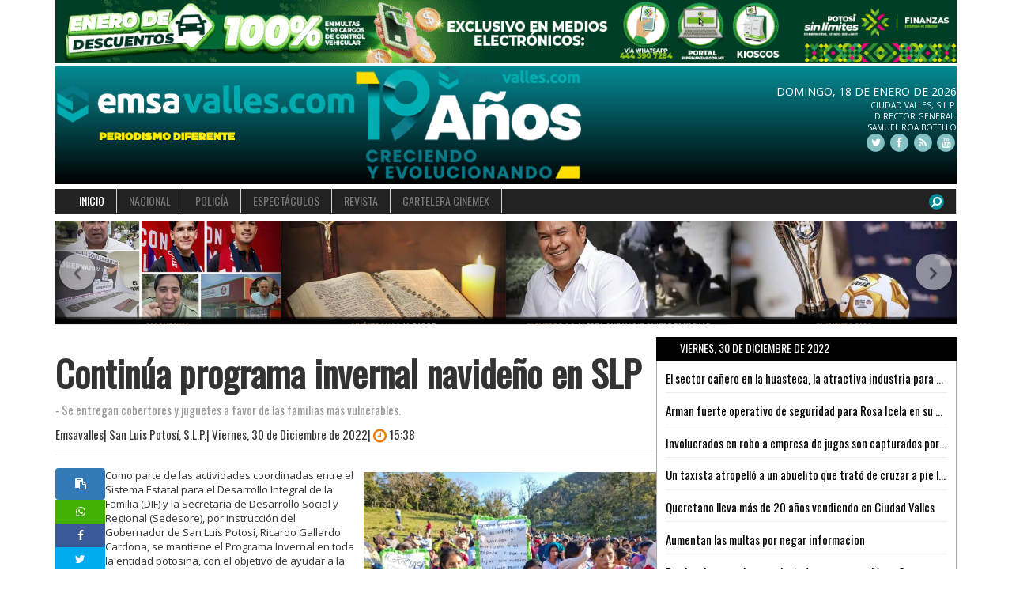

--- FILE ---
content_type: text/html; charset=UTF-8
request_url: http://www.emsavalles.com/NL198223/continua-programa-invernal-navideno-en-slp
body_size: 13249
content:


<!DOCTYPE html>
<html lang="es">
  <head>
  
        <base target="_parent" />
      
    <meta name="robots" content="nocache">
    <meta name="robots" content="noindex">

    <meta charset="utf-8">
    <meta http-equiv="X-UA-Compatible" content="IE=edge">
    <meta name="viewport" content="width=device-width, initial-scale=1">
    <link rel="shortcut icon" href="http://emsavalles.com/favicon.ico"> 
    <!-- The above 3 meta tags *must* come first in the head; any other head content must come *after* these tags -->
    <title>Continúa programa invernal navideño en SLP</title>

    <!-- Bootstrap -->
    <link rel="stylesheet" href="https://maxcdn.bootstrapcdn.com/bootstrap/3.3.5/css/bootstrap.min.css">
    <link href='http://fonts.googleapis.com/css?family=Oswald' rel='stylesheet' type='text/css'>
    <link href='http://fonts.googleapis.com/css?family=Open+Sans' rel='stylesheet' type='text/css'>
    <link rel="stylesheet" href="/css/font-awesome.min.css">
    <link rel="stylesheet" href="/assets/css/main2015.css?id=v2">
   
        <meta property="og:site_name" content="emsavalles.com" />
        <meta property="og:type" content="article" />
        <meta property="og:title" content='Continúa programa invernal navideño en SLP' />
        <meta property="og:description" content="Como parte de las actividades coordinadas entre el Sistema Estatal para el Desarrollo Integral de la Familia (DIF) y la Secretar&Atilde;&shy;a de Desarrollo Social y Regional (Sedesore), por instrucci..."/>
        <meta property="og:url" content="http://www.emsavalles.com/NL198223/continua-programa-invernal-navideno-en-slp" />
        <meta property="og:image" content="http://www.emsavalles.com/CGI-BIN/fotos/img-20221230-wa0269jpg_20221219153819.jpg?i=1768778935" itemprop="image" />
        <meta property="og:image:width" content="800"/>
        <meta property="og:image:alt" content="Continúa programa invernal navideño en SLP" />     

        <link rel="image_src" type="image/jpeg" href="http://www.emsavalles.com/CGI-BIN/fotos/img-20221230-wa0269jpg_20221219153819.jpg?i=1768778935" />    
        <meta property="fb:app_id" content="282561888502494" />        
        <meta property="fb:admins" content="1190737293" />

        <meta itemprop="name" content='Continúa programa invernal navideño en SLP' />
        <meta itemprop="description" content="Como parte de las actividades coordinadas entre el Sistema Estatal para el Desarrollo Integral de la Familia (DIF) y la Secretar&Atilde;&shy;a de Desarrollo Social y Regional (Sedesore), por instrucci..." />
        <meta itemprop="image" content="http://www.emsavalles.com/CGI-BIN/fotos/img-20221230-wa0269jpg_20221219153819.jpg?i=1768778935" />


        
        
		<meta prefix="og: http://ogp.me/ns#" property="og:image" content="http://www.emsavalles.com/CGI-BIN/fotos/img-20221230-wa0269jpg_20221219153819.jpg?i=1768778935" />        

        <meta name="twitter:card" content="summary" />
        <meta name="twitter:site" content="@emsavalles" />
        <meta name="twitter:title" content='Continúa programa invernal navideño en SLP' />
        <meta name="twitter:url" content="http://www.emsavalles.com/NL198223/continua-programa-invernal-navideno-en-slp" />
        <meta name="twitter:description" content="Como parte de las actividades coordinadas entre el Sistema Estatal para el Desarrollo Integral de la Familia (DIF) y la Secretar&Atilde;&shy;a de Desarrollo Social y Regional (Sedesore), por instrucci..." />
        <meta name="twitter:domain" content="emsavalles.com" />
        <meta name="twitter:image:src" content="http://www.emsavalles.com/CGI-BIN/fotos/img-20221230-wa0269jpg_20221219153819.jpg?i=1768778935" />


    <!-- HTML5 shim and Respond.js for IE8 support of HTML5 elements and media queries -->
    <!-- WARNING: Respond.js doesn't work if you view the page via file:// -->
    <!--[if lt IE 9]>
      <script src="https://oss.maxcdn.com/html5shiv/3.7.2/html5shiv.min.js"></script>
      <script src="https://oss.maxcdn.com/respond/1.4.2/respond.min.js"></script>
    <![endif]-->
  </head>
  <body>
    <div id="fb-root"></div>
  <script>(function(d, s, id) {
    var js, fjs = d.getElementsByTagName(s)[0];
    if (d.getElementById(id)) return;
    js = d.createElement(s); js.id = id;
    js.src = "https://connect.facebook.net/en_US/sdk.js#xfbml=1&version=v3.0";
    fjs.parentNode.insertBefore(js, fjs);
  }(document, 'script', 'facebook-jssdk'));</script>
        
<!--
    <span id="stats99"></span><script type="text/javascript">var cAKsu='8704_1';var gAKsu = (("https:" == document.location.protocol) ? "https://ssl." : "http://www.");document.write(unescape("%3Cscript src='" + gAKsu + "statsanalytics.com/ja-special.js' type='text/javascript'%3E%3C/script%3E"));</script>
  -->
    <div class="container">
     <a href="#" target="_blank">
        <img src="/CGI-BIN/publicidad/gobierno estatal slp cintillo-enero 2026 1280x90.gif" style="width: 100%;" />
     </a> 
        
     <!-- <img style="width: 100%;" src="/CGI-BIN/publicidad/cartel festival de invierno 2021-cintillo_Mesa de trabajo 1.jpg" />-->
    <!--img src="/CGI-BIN/publicidad/banners semana santa_970x90.jpg" class="img100" /-->
    <!--img src="/CGI-BIN/publicidad/carrera DIF SLP-_EMSA 100X150.jpg" class="img100" /-->



    


    <div id="cabezal">
    <style>
    #elcounter{
    text-align: center;
    color: white;
}
 #elcounter table{
    width:100%;    
 }
 #elcounter table th{
    text-align:center ;
    font-size: 2em;   
 }
.pal2019{
    
}

.anibanner{
    display:none!important;
}

@media (max-width: 575.98px) {
.anibanner{
    display:block!important;
}
}
    </style>
        <div class="col-xs-12 col-sm-4 col-md-5 col-lg-4"id="logo" >
            <a href="/"><img src="/assets/img/logoemsa2015-01.png"></a>
        </div>
        <div class="hidden-xs col-sm-3 col-md-3 col-lg-3">
            <a href="/"><img src="/assets/img/19-aniv-emsa.png" style="width: 100%;"></a>
        </div>
<!--
        <div id="elcounter" class="col-xs-12 col-sm-1 col-md-1 col-lg-1 col-md-offset-1 ">

              <div class="pal2019"><span>Faltan</span>
        <table>
          <tr>
            <th id="hr2019"></th><th>:</th>
            <th id="mn2019"></th><th>:</th>
            <th id="sg2019"></th>
          </tr>
          <tr>
            <td>Hrs.</td><td></td>
            <td>Mins.</td><td></td>
            <td>Segs.</td>
          </tr>
        </table><h2>Para 2019  </h2>
      </div>

        </div>
        -->
        <div class="col-xs-12 col-sm-5 col-md-3 col-md-3 col-md-offset-1 col-lg-offset-2 f1">
        <span style="font-size: 14px;">Domingo, 18 de Enero de 2026</span><br />CIUDAD VALLES, S.L.P.<br />DIRECTOR GENERAL. <br />SAMUEL ROA BOTELLO<br />

<div class="social-buttons">
    <a target="_blank" href="http://www.twitter.com/emsavalles">
    <span class="fa-stack fa-lg">
      <i class="fa fa-circle fa-stack-2x"></i>
      <i class="fa fa-twitter fa-stack-1x fa-inverse"></i>
    </span>
    </a>
    <a target="_blank" href="http://www.facebook.com/EmsavallesNoticias">
    <span class="fa-stack fa-lg">
      <i class="fa fa-circle fa-stack-2x"></i>
      <i class="fa fa-facebook fa-stack-1x fa-inverse"></i>
    </span>
    </a>
    <a target="_blank" href="http://www.emsavalles.com/CGI-BIN/RSS.xml">
    <span class="fa-stack fa-lg">
      <i class="fa fa-circle fa-stack-2x"></i>
      <i class="fa fa-rss fa-stack-1x fa-inverse"></i>
    </span>
    </a>
    <a target="_blank" href="http://www.youtube.com/emsavalles">
    <span class="fa-stack fa-lg">
      <i class="fa fa-circle fa-stack-2x"></i>
      <i class="fa fa-youtube fa-stack-1x fa-inverse"></i>
    </span>
    </a>
<br />
<div class="fb-like" data-href="http://www.emsavalles.com/NL198223/continua-programa-invernal-navideno-en-slp" data-layout="button" data-action="like" data-size="large" data-show-faces="true" data-share="true"></div>                
</div>

        </div>
    </div>        
 

      <nav class="navbar navbar-default">
        <div class="container-fluid">
          <div class="navbar-header">
            <button type="button" class="navbar-toggle collapsed" data-toggle="collapse" data-target="#navbar" aria-expanded="false" aria-controls="navbar">
              <span class="sr-only">Toggle navigation</span>
              <span class="icon-bar"></span>
              <span class="icon-bar"></span>
              <span class="icon-bar"></span>
            </button>
          </div>
          <div id="navbar" class="navbar-collapse collapse">
            <ul class="nav navbar-nav">
              <li class="active"><a href="//">INICIO</a></li>
              <li><a href="//#nacional">NACIONAL</a></li>
              <li><a href="//#policia">POLICÍA</a></li>
              <li><a href="//#espectaculos">ESPECTÁCULOS</a></li>
              <li><a href="/revista.php">REVISTA</a></li>
              <li><a href="#">CARTELERA CINEMEX</a></li>
                          </ul>
            
            <ul class="nav navbar-nav navbar-right">
              <li>
              <a href="/buscar.php"><i id="fa-search" class="fa fa-search"></i></a>
            <!--form action="/buscar.php" method="post">
                <div id="search">
                    <input name="busca" type="hidden" placeholder="BUSCAR"/>
                    <input type="hidden" name="inicio" value="1" />
                    <i id="fa-search" class="fa fa-search"></i>
                </div>        
                </form-->
              </li>
            </ul>  
                      
          </div><!--/.nav-collapse -->
        </div><!--/.container-fluid -->
      </nav>
<div style="clear: both;">
<div class="anibanner">
            <a href="/"><img src="/assets/img/19-aniv-emsa-b.png"></a>
        </div>
</div>      
      <div style="margin-bottom:1%">


<div id="carousel-example-generic3" class="carousel slide hidden-xs" data-ride="carousel">
  
    <div class="carousel-inner" role="listbox">
          <div class="item active">
                    <div class="col-sm-3 col-md-3 col-xs-12 colc2">
                <a href="/RP96088/marquesina">
                    <figure style="height: 130px; width: 100%; display: block; overflow:hidden; background-image: url('http://emsavalles.com/CGI-BIN/columnas/1014 - 02.jpg');background-size: cover;background-position: center;"></figure>
                </a>    
                    <div class="caption hidden">
                        <h5 class="titulo"><a href="/RP96088/marquesina">Marquesina</a></h5>
                    </div>  
            </div>
            <div class="col-sm-3 col-md-3 col-xs-12 colc2">
                <a href="/RP96089/muestranos-al-padre">
                    <figure style="height: 130px; width: 100%; display: block; overflow:hidden; background-image: url('http://emsavalles.com/CGI-BIN/columnas/1014 - 03.jpg');background-size: cover;background-position: center;"></figure>
                </a>    
                    <div class="caption hidden">
                        <h5 class="titulo"><a href="/RP96089/muestranos-al-padre">Muéstranos al Padre</a></h5>
                    </div>  
            </div>
            <div class="col-sm-3 col-md-3 col-xs-12 colc2">
                <a href="/RP96090/rioverde-la-alerta-que-nadie-quiere-escuchar">
                    <figure style="height: 130px; width: 100%; display: block; overflow:hidden; background-image: url('http://emsavalles.com/CGI-BIN/columnas/1014 - 04.jpg');background-size: cover;background-position: center;"></figure>
                </a>    
                    <div class="caption hidden">
                        <h5 class="titulo"><a href="/RP96090/rioverde-la-alerta-que-nadie-quiere-escuchar">Rioverde: La alerta que nadie quiere escuchar</a></h5>
                    </div>  
            </div>
            <div class="col-sm-3 col-md-3 col-xs-12 colc2">
                <a href="/RP96099/clausura-2026-un-arranque-diferente-un-contexto-inedito">
                    <figure style="height: 130px; width: 100%; display: block; overflow:hidden; background-image: url('http://emsavalles.com/CGI-BIN/columnas/1014 - 14.jpg');background-size: cover;background-position: center;"></figure>
                </a>    
                    <div class="caption hidden">
                        <h5 class="titulo"><a href="/RP96099/clausura-2026-un-arranque-diferente-un-contexto-inedito">Clausura 2026, un arranque diferente, un contexto inédito</a></h5>
                    </div>  
            </div>
      </div>
              
              <div class="item ">
                    <div class="col-sm-3 col-md-3 col-xs-12 colc2">
                <a href="/RP96092/una-captura-que-cambia-las-reglas">
                    <figure style="height: 130px; width: 100%; display: block; overflow:hidden; background-image: url('http://emsavalles.com/CGI-BIN/columnas/1014 - 06.jpg');background-size: cover;background-position: center;"></figure>
                </a>    
                    <div class="caption hidden">
                        <h5 class="titulo"><a href="/RP96092/una-captura-que-cambia-las-reglas">Una captura que cambia las reglas</a></h5>
                    </div>  
            </div>
            <div class="col-sm-3 col-md-3 col-xs-12 colc2">
                <a href="/RP96097/defensa-de-la-soberania-el-llamado-de-morena">
                    <figure style="height: 130px; width: 100%; display: block; overflow:hidden; background-image: url('http://emsavalles.com/CGI-BIN/columnas/1014 - 12.jpg');background-size: cover;background-position: center;"></figure>
                </a>    
                    <div class="caption hidden">
                        <h5 class="titulo"><a href="/RP96097/defensa-de-la-soberania-el-llamado-de-morena">Defensa de la soberanía: el llamado de Morena</a></h5>
                    </div>  
            </div>
            <div class="col-sm-3 col-md-3 col-xs-12 colc2">
                <a href="/RP96096/la-plaga-que-destapo-el-lavado-millonario">
                    <figure style="height: 130px; width: 100%; display: block; overflow:hidden; background-image: url('http://emsavalles.com/CGI-BIN/columnas/1014 - 11.jpg');background-size: cover;background-position: center;"></figure>
                </a>    
                    <div class="caption hidden">
                        <h5 class="titulo"><a href="/RP96096/la-plaga-que-destapo-el-lavado-millonario">La plaga que destapó el lavado millonario</a></h5>
                    </div>  
            </div>
            <div class="col-sm-3 col-md-3 col-xs-12 colc2">
                <a href="/RP96098/suemy-quiroz-una-corona-que-ya-hace-historia">
                    <figure style="height: 130px; width: 100%; display: block; overflow:hidden; background-image: url('http://emsavalles.com/CGI-BIN/columnas/1014 - 13.jpg');background-size: cover;background-position: center;"></figure>
                </a>    
                    <div class="caption hidden">
                        <h5 class="titulo"><a href="/RP96098/suemy-quiroz-una-corona-que-ya-hace-historia">Suemy Quiroz, una corona que ya hace historia</a></h5>
                    </div>  
            </div>
      </div>
              
              <div class="item ">
                    <div class="col-sm-3 col-md-3 col-xs-12 colc2">
                <a href="/RP96095/slp-mantiene-violencia-contra-ninas-ninos-y-adolescentes">
                    <figure style="height: 130px; width: 100%; display: block; overflow:hidden; background-image: url('http://emsavalles.com/CGI-BIN/columnas/1014 - 10.jpg');background-size: cover;background-position: center;"></figure>
                </a>    
                    <div class="caption hidden">
                        <h5 class="titulo"><a href="/RP96095/slp-mantiene-violencia-contra-ninas-ninos-y-adolescentes">SLP mantiene violencia contra niñas, niños y adolescentes</a></h5>
                    </div>  
            </div>
            <div class="col-sm-3 col-md-3 col-xs-12 colc2">
                <a href="/RP96094/omar-estrada-cuando-el-emprendimiento-triunfa">
                    <figure style="height: 130px; width: 100%; display: block; overflow:hidden; background-image: url('http://emsavalles.com/CGI-BIN/columnas/1014 - 09.jpg');background-size: cover;background-position: center;"></figure>
                </a>    
                    <div class="caption hidden">
                        <h5 class="titulo"><a href="/RP96094/omar-estrada-cuando-el-emprendimiento-triunfa">Omar Estrada: cuando el emprendimiento triunfa</a></h5>
                    </div>  
            </div>
            <div class="col-sm-3 col-md-3 col-xs-12 colc2">
                <a href="/RP96091/varicela-e-infecciones-respiratorias-de-lo-que-mas-se-enfermaron-los-potosinos-al-cierre-del-2025">
                    <figure style="height: 130px; width: 100%; display: block; overflow:hidden; background-image: url('http://emsavalles.com/CGI-BIN/columnas/1014 - 05.jpg');background-size: cover;background-position: center;"></figure>
                </a>    
                    <div class="caption hidden">
                        <h5 class="titulo"><a href="/RP96091/varicela-e-infecciones-respiratorias-de-lo-que-mas-se-enfermaron-los-potosinos-al-cierre-del-2025">Varicela e infecciones respiratorias, de lo que más se enfermaron los potosinos al cierre del 2025</a></h5>
                    </div>  
            </div>
            <div class="col-sm-3 col-md-3 col-xs-12 colc2">
                <a href="/RP96093/gusano-barrenador-el-regreso-de-una-amenaza-silenciosa">
                    <figure style="height: 130px; width: 100%; display: block; overflow:hidden; background-image: url('http://emsavalles.com/CGI-BIN/columnas/1014 - 08.jpg');background-size: cover;background-position: center;"></figure>
                </a>    
                    <div class="caption hidden">
                        <h5 class="titulo"><a href="/RP96093/gusano-barrenador-el-regreso-de-una-amenaza-silenciosa">Gusano barrenador: El regreso de una amenaza silenciosa</a></h5>
                    </div>  
            </div>
      </div>
              
            </div>
  
  <a class="left carousel-control" href="#carousel-example-generic3" role="button" data-slide="prev">
    <span class="fa-stack fa-lg centrotop">
      <i class="fa fa-circle fa-stack-2x"></i>
      <i class="fa fa-angle-left fa-stack-1x fa-inverse" style="color: #636362;"></i>
    </span>
  </a>
  <a class="right carousel-control" href="#carousel-example-generic3" role="button" data-slide="next">
    <span class="fa-stack fa-lg centrotop">
      <i class="fa fa-circle fa-stack-2x"></i>
      <i class="fa fa-angle-right fa-stack-1x fa-inverse" style="color: #636362;"></i>
    </span>
  </a>
</div>
</div>

<div id="sombrota">

<div oncontextmenu="return false" onselectstart="return false"
     onkeydown="if ((arguments[0] || window.event).ctrlKey) return false"></div>                           

    <div class="col-xs-12 col-sm-8 col-md-8">
        <h1 class="tituloh1 hidden-xs">Continúa programa invernal navideño en SLP</h1>
        <h1 class="oswald t25 hidden-sm hidden-md hidden-lg ">Continúa programa invernal navideño en SLP</h1>
        <p class="oswald gris1 t15">
            - Se entregan cobertores y juguetes a favor de las familias más vulnerables.        </p>
        <p class="oswald t15">
            
                        
            Emsavalles|            San Luis Potosí, S.L.P.|
            Viernes, 30 de Diciembre de 2022|
            <i class="fa fa-clock-o fa-lg"></i> 15:38 
        </p>

        
		

        <hr />
        <div class=" col-md-1 col-xs-12" style="margin:0 0px 0 0; padding:0">
    <input type="hidden" value="https://emsavalles.info/NL198223/continua-programa-invernal-navideno-en-slp" id="textoParaCopiar">
    <button title="Copiar enlace para compartir" class="btn bg-primary col-md-12 col-xs-12" style="height: 40px;" onclick="copiarAlPortapapeles()">
    <i class="fa fa-clipboard"></i>
    </button>
        
            
<script>
function copiarAlPortapapeles() {
            // Seleccionar el elemento de entrada de texto
            var elemento = document.getElementById("textoParaCopiar");
            // Seleccionar el texto dentro del elemento
            elemento.select();
            // Copiar el texto al portapapeles
            document.execCommand("copy");
            // Deseleccionar el elemento
            window.getSelection().removeAllRanges();
            // Notificar al usuario
            alert("Texto copiado al portapapeles: " + elemento.value);
        }
</script>
            
            
        <a target="_blank" href="whatsapp://send?text=https://emsavalles.info/NL198223/continua-programa-invernal-navideno-en-slp" class="col-md-12 col-xs-4 btnred1 whatsapp" style="padding:5px 0; text-align:center;">
        <li class="fa fa-whatsapp whatsapp"></li>
        </a>        	
        <a target="_blank" href="https://www.facebook.com/sharer/sharer.php?kid_directed_site=0&sdk=joey&u=http%3A%2F%2Femsavalles.com%2FNL198223%2Fcontinua-programa-invernal-navideno-en-slp&display=popup&ref=plugin&src=share_button" class="col-md-12 col-xs-4 btnred1 facebook" style="padding:5px 0; text-align:center;">
        <li class="fa fa-facebook facebook"></li>
        </a>
        	
        <a target="_blank" href="https://twitter.com/intent/tweet?original_referer=http%3A%2F%2Femsavalles.com%2FNL198223%2Fcontinua-programa-invernal-navideno-en-slp&text=Contin%C3%BAa+programa+invernal+navide%C3%B1o+en+SLP&tw_p=tweetbutton&url=http%3A%2F%2Femsavalles.com%2FNL198223%2Fcontinua-programa-invernal-navideno-en-slp" class="col-md-12 col-xs-4 btnred1 twitter" style="padding:5px 0; text-align:center;">
        <li class="fa fa-twitter twitter"></li>
        </a>            
           
            
        </div>         
        
				                      <div class="col-xs-12 col-xs-pull-0 col-md-6 col-sm-6 pull-right contgal" style=" margin:0; padding:0">
												         
                                                 
                        <figure style="padding: 0 5px;;">
                        	<img style="width:100%; " class="imggal" id="img_principal" src="/CGI-BIN/fotos/img-20221230-wa0269jpg_20221219153819.jpg" />
                        </figure>
						<div class="col-lg-3 col-md-3 col-xs-3 col-sm-3" style="padding:1px;"><figure>
    <img class="fotomasf img100" id="masfotos_0" style="width:100%; border-radius:4px 4px 0 0" src="/CGI-BIN/fotos/img-20221230-wa0269jpg_20221219153819.jpg" />
</figure>
<figcaption class="patafoto" id="piemasfotos_0" style=" display:none;text-align: right;"></figcaption>
</div>
<div class="col-lg-3 col-md-3 col-xs-3 col-sm-3" style="padding:1px;">
    <figure>
    <img class="fotomasf img100" id="masfotos_1" src="/CGI-BIN/fotos/img-20221230-wa0268jpg(1)_20221219153819.jpg" /><br />
    </figure>
	</div>
<div class="col-lg-3 col-md-3 col-xs-3 col-sm-3" style="padding:1px;">
    <figure>
    <img class="fotomasf img100" id="masfotos_2" src="/CGI-BIN/fotos/img-20221230-wa0267jpg(2)_20221219153819.jpg" /><br />
    </figure>
	</div>
<div class="col-lg-3 col-md-3 col-xs-3 col-sm-3" style="padding:1px;">
    <figure>
    <img class="fotomasf img100" id="masfotos_3" src="/CGI-BIN/fotos/img-20221230-wa0266jpg(3)_20221219153819.jpg" /><br />
    </figure>
	</div>
<div class="col-lg-3 col-md-3 col-xs-3 col-sm-3" style="padding:1px;">
    <figure>
    <img class="fotomasf img100" id="masfotos_4" src="/CGI-BIN/fotos/img-20221230-wa0265jpg(4)_20221219153819.jpg" /><br />
    </figure>
	</div>
<div class="col-lg-3 col-md-3 col-xs-3 col-sm-3" style="padding:1px;">
    <figure>
    <img class="fotomasf img100" id="masfotos_5" src="/CGI-BIN/fotos/img-20221230-wa0264jpg(5)_20221219153819.jpg" /><br />
    </figure>
	</div>
<div class="col-lg-3 col-md-3 col-xs-3 col-sm-3" style="padding:1px;">
    <figure>
    <img class="fotomasf img100" id="masfotos_6" src="/CGI-BIN/fotos/img-20221230-wa0263jpg(6)_20221219153819.jpg" /><br />
    </figure>
	</div>
						                      </div>
                                
                
                <p style="margin: 0;">Como parte de las actividades coordinadas entre el Sistema Estatal para el Desarrollo Integral de la Familia (DIF) y la Secretaría de Desarrollo Social y Regional (Sedesore), por instrucción del Gobernador de San Luis Potosí, Ricardo Gallardo Cardona, se mantiene el Programa Invernal en toda la entidad potosina, con el objetivo de ayudar a la población ante las bajas temperaturas con la entrega de dos mil 500 cobertores en Guadalcázar, Real de Catorce, Ciudad del Maíz, Xilitla y Aquismón, informó el titular de Sedesore, Juan Ignacio Segura Morquecho.<br />
<br />
El funcionario estatal destacó que en total durante este mes se entregaron 85 mil cobertores, mismos que fueron entregados tomando en cuenta las necesidades de cada zona de la entidad.<br />
<br />
El titular de la Sedesore detalló que los municipios principalmente beneficiados fueron Santa María del Río, Charcas, El Naranjo, Ciudad del Maíz, Villa de la Paz, Villa de Guadalupe, Villa de Ramos, Cerro de San Pedro, Tierra Nueva, Ahualulco, Santo Domingo, Villa de Arriaga, Zaragoza, Villa de Reyes, Mexquitic de Carmona, Moctezuma, Matehuala, Venado, Ébano, Ciudad Valles, Tancanhuitz, Tamazunchale, San Martín Chalchicuautla, Tampacán, Axtla de Terrazas, Huehuetlán, Tamasopo, San Ciro de Acosta, Tampamolón Corona, Coxcatlán, Matlapa, Aquismón, Rayón, Cerritos, Alaquines, Ciudad Fernández, Rioverde, Santa Catarina, Cedral, Salinas, Cárdenas, Soledad de Graciano Sánchez y en la capital potosina, en zonas de periferia y alta marginación.<br />
<br />
Segura Morquecho dijo estar convencido de que la continuidad de este programa es primordial durante este Gobierno, por lo que esta segunda entrega del Programa Invernal Navideño ha sido todo un éxito, pues ante la entrada de frentes fríos al Estado, se apoyará a cientos de familias de escasos recursos.</p><p>&nbsp;</p>
                
<p>
</p>                                
<div class="fb-comments" data-href="http://www.emsavalles.com/NL198223/continua-programa-invernal-navideno-en-slp" data-num-posts="10" data-width="470"></div>
<iframe src="http://emsavalles.com/CGI-BIN/lei.php?l=NL198223" style="display:none"></iframe>
     


    </div>
    <div class="col-xs-12 col-sm-4">
        <aside>

            <div class="oswald negro elipsis">Viernes, 30 de Diciembre de 2022</div>
            <div class="bordenegro1" style=" padding: 0 3%;">
                        <h3 class="oswald t15 elipsis"><a href="/NL198227/el-sector-canero-en-la-huasteca-la-atractiva-industria-para-sembrar-terror">El sector cañero en la huasteca, la atractiva industria para sembrar terror</a></h3>
                    <hr />
			            <h3 class="oswald t15 elipsis"><a href="/NL198235/arman-fuerte-operativo-de-seguridad-para-rosa-icela-en-su-visita-a-la-huasteca-ni-amlo-lo-tiene">Arman fuerte operativo de seguridad para Rosa Icela en su visita a la huasteca; ni AMLO lo tiene</a></h3>
                    <hr />
			            <h3 class="oswald t15 elipsis"><a href="/NL198226/involucrados-en-robo-a-empresa-de-jugos-son-capturados-por-fiscalia">Involucrados en robo a empresa de jugos son capturados por Fiscalía</a></h3>
                    <hr />
			            <h3 class="oswald t15 elipsis"><a href="/NL198168/un-taxista-atropello-a-un-abuelito-que-trato-de-cruzar-a-pie-la-carretera-al-ingenio">Un taxista atropelló a un abuelito que trató de cruzar a pie la Carretera al Ingenio</a></h3>
                    <hr />
			            <h3 class="oswald t15 elipsis"><a href="/NL198196/queretano-lleva-mas-de-20-anos-vendiendo-en-ciudad-valles">Queretano lleva más de 20 años vendiendo en Ciudad Valles</a></h3>
                    <hr />
			            <h3 class="oswald t15 elipsis"><a href="/NL198164/aumentan-las-multas-por-negar-informacion">Aumentan las multas por negar informacion</a></h3>
                    <hr />
			            <h3 class="oswald t15 elipsis"><a href="/NL198165/dos-hombres-murieron-aplastados-por-un-camion-canero-en-ebano">Dos hombres murieron aplastados por un camión cañero en Ébano</a></h3>
                    <hr />
			            <h3 class="oswald t15 elipsis"><a href="/NL198228/personal-educativo-recibe-taller-en-herramientas-tecnologicas-para-la-educacion">Personal educativo recibe taller en herramientas tecnológicas para la educación</a></h3>
                    <hr />
			            <h3 class="oswald t15 elipsis"><a href="/NL198199/seccion-52-nego-que-sean-los-culpables-de-la-falta-de-pago-a-trabajadores">Sección 52 negó que sean los culpables de la falta de pago a trabajadores</a></h3>
                    <hr />
			            <h3 class="oswald t15 elipsis"><a href="/NL198178/cierra-inm-2022-con-31-7-millones-de-ingresos-regulares-al-pais">Cierra INM 2022 con 31.7 millones de ingresos regulares al país</a></h3>
                    <hr />
			            <h3 class="oswald t15 elipsis"><a href="/NL198157/amplian-el-proceso-de-regularizacion-de-vehiculos-angel-altamirano">Amplían el proceso de regularización de vehículos: Ángel Altamirano</a></h3>
                    <hr />
			            <h3 class="oswald t15 elipsis"><a href="/NL198200/intenso-trafico-entre-calle-negrete-y-galeana-de-ciudad-valles">Intenso tráfico entre calle Negrete y Galeana de Ciudad Valles</a></h3>
                    <hr />
			            <h3 class="oswald t15 elipsis"><a href="/NL198167/el-equipo-de-inspeccion-de-la-direccion-de-comercio-supervisa-operativo-coheton-habra-cero-tolerancia-a-comerciantes-que-infrinjan-el-reglamento">El equipo de inspección de la dirección de comercio supervisa operativo cohetón, habrá cero tolerancia a comerciantes que infrinjan el reglamento</a></h3>
                    <hr />
			            <h3 class="oswald t15 elipsis"><a href="/NL198179/la-pirotecnia-es-motivo-de-muerte-en-perros-mv-juan-carlos-barrios">La pirotecnia es motivo de muerte en perros: MV Juan Carlos Barrios</a></h3>
                    <hr />
			            <h3 class="oswald t15 elipsis"><a href="/NL198236/con-bello-espectaculo-de-luz-en-palacio-de-gobierno-potosinos-despiden-el-2022">Con bello espectáculo de luz en palacio de gobierno, potosinos despiden el 2022</a></h3>
                    <hr />
			            <h3 class="oswald t15 elipsis"><a href="/NL198231/san-luis-potosi-sera-sede-de-grandes-producciones-cinematograficas-en-2023-sectur">San Luis Potosí será sede de grandes producciones cinematográficas en 2023: Sectur</a></h3>
                    <hr />
			            <h3 class="oswald t15 elipsis"><a href="/NL198230/secretaria-de-seguridad-estatal-atiende-accidente-de-aeronave-en-el-municipio-de-venado">Secretaría de seguridad estatal atiende accidente de aeronave en el municipio de venado</a></h3>
                    <hr />
			            <h3 class="oswald t15 elipsis"><a href="/NL198202/san-luis-potosi-con-mas-recursos-federales-en-2023-para-seguir-brindando-altos-niveles-de-seguridad-aguilar-pina">San Luis Potosí con más recursos federales en 2023, para seguir brindando altos niveles de seguridad: Aguilar Piña</a></h3>
                    <hr />
			            <h3 class="oswald t15 elipsis"><a href="/NL198232/fiscalia-colabora-con-organismos-federales-en-investigacion-de-accidente-aereo">Fiscalía colabora con organismos federales en investigación de accidente aéreo</a></h3>
                    <hr />
			            <h3 class="oswald t15 elipsis"><a href="/NL198193/campus-salinas-de-la-uaslp-anuncia-importante-cambio-en-la-oferta-educativa">Campus Salinas de la UASLP anuncia importante cambio en la oferta educativa</a></h3>
                    <hr />
			            <h3 class="oswald t15 elipsis"><a href="/NL198173/carambola-vehicular-frente-a-los-cinemas-no-hubo-heridos">Carambola vehícular frente a los cinemas; no hubo heridos</a></h3>
                    <hr />
			            <h3 class="oswald t15 elipsis"><a href="/NL198169/con-gobierno-del-cambio-avanza-carretera-ciudad-valles-el-naranjo">Con gobierno del cambio, avanza carretera Ciudad Valles-El Naranjo</a></h3>
                    <hr />
			            <h3 class="oswald t15 elipsis"><a href="/NL198166/la-soledad-uno-de-los-principales-factores-que-originan-el-suicidio-en-fin-de-ano-asaf-salathiel">La soledad, uno de los principales factores que originan el suicidio en fin de año: Asaf Salathiel</a></h3>
                    <hr />
			            <h3 class="oswald t15 elipsis"><a href="/NL198187/buscan-fortalecer-la-prevencion-y-garantizar-el-tratamiento-del-cancer-en-ninas-ninos-y-adolescentes">Buscan fortalecer la prevención y garantizar el tratamiento del cáncer en niñas, niños y adolescentes</a></h3>
                    <hr />
			            <h3 class="oswald t15 elipsis"><a href="/NL198181/programa-fuga-cero-un-exito-del-nuevo-interapas">Programa "Fuga cero" un éxito del nuevo Interapas</a></h3>
                    <hr />
			            <h3 class="oswald t15 elipsis"><a href="/NL198171/el-promedio-de-ingresos-de-trabajadores-inscritos-al-imss-es-de-casi-15-mil-pesos-amlo">El promedio de ingresos de trabajadores inscritos al IMSS es de casi 15 mil pesos: AMLO</a></h3>
                    <hr />
			            <h3 class="oswald t15 elipsis"><a href="/NL198332/asaltaron-la-bodega-de-jumex-otra-vez-ahora-se-llevaron-150-mil-en-efectivo">Asaltaron la bodega de Jumex, otra vez; ahora se llevaron 150 mil en efectivo</a></h3>
                    <hr />
			            <h3 class="oswald t15 elipsis"><a href="/NL198229/se-desploma-aeronave-cerca-del-municipio-de-venado">Se desploma aeronave cerca del municipio de Venado</a></h3>
                    <hr />
			            <h3 class="oswald t15 elipsis"><a href="/NL198175/con-vision-del-gobierno-del-cambio-la-guardia-civil-estatal-obtiene-historicos-resultados-y-profunda-consolidacion-en-este-2022">Con visión del gobierno del cambio, la Guardia Civil estatal obtiene históricos resultados y profunda consolidación en este 2022</a></h3>
                    <hr />
			            <h3 class="oswald t15 elipsis"><a href="/NL198233/brindan-mantenimiento-a-calderas-de-la-alberca-mariano-arista">Brindan mantenimiento a calderas de la alberca Mariano Arista</a></h3>
                    <hr />
			            <h3 class="oswald t15 elipsis"><a href="/NL198203/han-pasado-5-dias-de-fiesta-en-cerritos-por-la-ferepa">Han pasado 5 días de fiesta en Cerritos por la Ferepa</a></h3>
                    <hr />
			            <h3 class="oswald t15 elipsis"><a href="/NL198189/impulsan-reforma-al-codigo-penal-del-estado-con-el-objetivo-de-adicionar-el-delito-de-autorizacion-indebida-de-ocupacion-de-suelo">Impulsan reforma al código penal del estado con el objetivo de adicionar el delito de autorización indebida de ocupación de suelo</a></h3>
                    <hr />
			            <h3 class="oswald t15 elipsis"><a href="/NL198172/slp-esta-en-camino-de-consolidarse-como-un-referente-regional-en-la-busqueda-de-personas-desaparecidas">SLP está en camino de consolidarse como un referente regional en la búsqueda de personas desaparecidas</a></h3>
                    <hr />
			            <h3 class="oswald t15 elipsis"><a href="/NL198170/6-hospitalizacion-por-covid-19-en-slp">6% hospitalización por covid-19 en SLP</a></h3>
                    <hr />
			            <h3 class="oswald t15 elipsis"><a href="/NL198204/infantes-de-coxcatlan-tendran-2-horas-de-juegos-mecanicos-gratis">Infantes de Coxcatlán tendrán 2 horas de juegos mecánicos gratis</a></h3>
                    <hr />
			            <h3 class="oswald t15 elipsis"><a href="/NL198192/capasits-brinda-atencion-especializada-a-pacientes-con-vih-e-infecciones-de-transmision-sexual">CAPASITS, brinda atención especializada a pacientes con vih e infecciones de transmisión sexual</a></h3>
                    <hr />
			            <h3 class="oswald t15 elipsis"><a href="/NL198183/la-ruta-de-la-salud-dif-municipal-es-una-realidad-entregan-apoyos-a-gran-numero-de-potosinas-y-potosinos-en-situacion-vulnerable">"La ruta de la salud, DIF Municipal" es una realidad: entregan apoyos a gran número de potosinas y potosinos en situación vulnerable</a></h3>
                    <hr />
			            <h3 class="oswald t15 elipsis"><a href="/NL198216/entregan-120-paquetes-de-apoyo-a-familias-de-san-martin-chalchicuautla">Entregan 120 paquetes de apoyo a familias de San Martin Chalchicuautla</a></h3>
                    <hr />
			            <h3 class="oswald t15 elipsis"><a href="/NL198205/los-centros-de-servicio-infonavit-amplian-su-horario-de-hoy-hasta-las-18-30-horas">Los centros de servicio Infonavit amplían su horario de hoy hasta las 18:30 horas</a></h3>
                    <hr />
			            <h3 class="oswald t15 elipsis"><a href="/NL198201/el-24-de-diciembre-fue-el-mejor-dia-en-ventas-virginia-fernandez">El 24 de diciembre fue el mejor día en ventas: Virginia Fernández</a></h3>
                    <hr />
			            <h3 class="oswald t15 elipsis"><a href="/NL198198/se-reforzara-la-seguridad-en-tamuin-vse">Se reforzara la seguridad en Tamuín: VSE</a></h3>
                    <hr />
			            <h3 class="oswald t15 elipsis"><a href="/NL198197/ventas-se-han-mantenido-sin-alzas-comerciante">Ventas se han mantenido sin alzas: Comerciante</a></h3>
                    <hr />
			            <h3 class="oswald t15 elipsis"><a href="/NL198186/en-2023-la-capital-del-si-se-consolidara-como-un-lugar-atractivo-para-la-inversion">En 2023, La Capital del Sí se consolidará como un lugar atractivo para la inversión</a></h3>
                    <hr />
			            <h3 class="oswald t15 elipsis"><a href="/NL198177/guardia-civil-estatal-brinda-apoyo-a-menor-no-localizada-fue-reunida-con-su-familia">Guardia Civil Estatal brinda apoyo a menor no localizada; fue reunida con su familia</a></h3>
                    <hr />
			            <h3 class="oswald t15 elipsis"><a href="/NL198176/dicen-que-2023-sera-un-ano-dificil-pero-trabajando-se-puede-salir-adelante-eligio-escobar">Dicen que 2023 será un año difícil, pero trabajando se puede salir adelante: Eligio Escobar</a></h3>
                    <hr />
			            <h3 class="oswald t15 elipsis"><a href="/NL198163/por-decreto-gallardo-modifica-montos-de-adjudicacion-de-obras-y-contratos">Por decreto Gallardo modifica montos de adjudicación de Obras y contratos</a></h3>
                    <hr />
			            <h3 class="oswald t15 elipsis"><a href="/NL198219/guardia-civil-estatal-participa-activamente-en-el-operativo-coordinado-coheton-2022">Guardia Civil estatal participa activamente en el operativo coordinado "cohetón 2022"</a></h3>
                    <hr />
			            <h3 class="oswald t15 elipsis"><a href="/NL198222/programa-fuga-cero-un-exito-del-nuevo-interapas">Programa "fuga cero", un éxito del nuevo Interapas</a></h3>
                    <hr />
			            <h3 class="oswald t15 elipsis"><a href="/NL198195/72-muestra-internacional-de-cine-llega-a-cineteca-alameda">72 muestra internacional de cine llega a Cineteca Alameda</a></h3>
                    <hr />
			            <h3 class="oswald t15 elipsis"><a href="/NL198184/durante-el-ano-2022-la-sspc-de-la-capital-obtuvo-avances-institucionales-sin-precedentes">Durante el año 2022, la SSPC de la Capital obtuvo avances institucionales sin precedentes</a></h3>
                    <hr />
			            <h3 class="oswald t15 elipsis"><a href="/NL198182/con-proyecto-de-equipamiento-dif-estatal-impulsa-capacidad-de-atencion-en-ubr-rsquo-s">Con proyecto de equipamiento, DIF estatal impulsa capacidad de atención en ubr’s</a></h3>
                    <hr />
			            <h3 class="oswald t15 elipsis"><a href="/NL198220/reconoce-seccion-52-del-snte-esfuerzo-del-gobierno-del-cambio-para-cumplir-con-prestaciones-del-magisterio">Reconoce sección 52 del SNTE, esfuerzo del gobierno del cambio para cumplir con prestaciones del magisterio</a></h3>
                    <hr />
			            <h3 class="oswald t15 elipsis"><a href="/NL198190/el-gobierno-del-estado-debera-tener-como-prioridad-para-el-2023-concluir-las-obras-de-vialidad-para-mejorar-el-trafico-vehicular">El gobierno del estado deberá tener como prioridad para el 2023, concluir las obras de vialidad para mejorar el tráfico vehicular</a></h3>
                    <hr />
			            <h3 class="oswald t15 elipsis"><a href="/NL198174/carne-tuvo-poca-demanda-respecto-a-otros-productos-emiliano-altamirano">Carne tuvo poca demanda respecto a otros productos: Emiliano Altamirano</a></h3>
                    <hr />
			            <h3 class="oswald t15 elipsis"><a href="/NL198221/regidora-angeles-hermosillo-invita-a-la-ciudadania-a-aprovechar-las-ultimas-horas-del-cuenta-nueva-y-borron">Regidora Ángeles Hermosillo invita a la ciudadanía a aprovechar las últimas horas del Cuenta Nueva y Borrón</a></h3>
                    <hr />
			            <h3 class="oswald t15 elipsis"><a href="/NL198194/existen-condiciones-para-que-el-proximo-ano-la-inflacion-se-desacelere-maestro-juan-carlos-mendez-ferrer">"Existen condiciones para que el próximo año la inflación se desacelere": Maestro Juan Carlos Méndez Ferrer</a></h3>
                    <hr />
			            <h3 class="oswald t15 elipsis"><a href="/NL198191/la-eleccion-de-titular-del-interapas-no-debe-darse-por-intereses-politicos-o-compadrazgos-dip-dolores-eliza-garcia-roman">La elección de titular del Interapas no debe darse por intereses políticos o compadrazgos: Dip. Dolores Eliza García Román</a></h3>
                    <hr />
			            <h3 class="oswald t15 elipsis"><a href="/NL198188/proponen-que-las-escuelas-cuenten-con-un-protocolo-de-seguridad-y-proteccion-escolar">Proponen que las escuelas cuenten con un protocolo de seguridad y protección escolar</a></h3>
                    <hr />
			            <h3 class="oswald t15 elipsis"><a href="/NL198185/direccion-de-comercio-del-ayuntamiento-supervisa-operativo-coheton-con-cero-tolerancia-a-quienes-infrinjan-el-reglamento">Dirección de Comercio del Ayuntamiento supervisa operativo Cohetón, con cero tolerancia a quienes infrinjan el reglamento</a></h3>
                    <hr />
			            <h3 class="oswald t15 elipsis"><a href="/NL198180/robo-de-vehiculos-y-homicidios-los-dos-grandes-delitos-con-mayor-incidencia-en-slp-durante-este-2022">Robo de vehículos y homicidios: los dos grandes delitos con mayor incidencia en SLP durante este 2022</a></h3>
                    <hr />
			 
            </div>  
        </aside>
    </div>                                
    </div> 
                       
</div>
<div class="clearfix"></div>
</div>
<div class="clearfix"><hr /></div>

<p class="t11 centro">
emsavalles© 2006 - 2026 Todos los derechos reservados. Queda prohibida la publicación, retransmisión, edición y cualquier otro uso de los contenidos sin previa autorización.<br />
Emsavalles Publicidad, Escontría, 216-A, Zona Centro, Ciudad Valles, S.L.P. Tel:481-382-33-27 y 481-381-72-86. emsavalles@hotmail.com. contabilidad@emsavalles.com<br />
<span style="font-size: 16px;">
No. de Certificado de Reserva Otorgado por el Instituto Nacional del Derecho de Autor: 04-2021-071615041800-203
<span style="display: none;">04-2022-080212185100-30.</span>
</span>
</p>
</div>
    <!-- jQuery (necessary for Bootstrap's JavaScript plugins) -->
    <script src="https://ajax.googleapis.com/ajax/libs/jquery/1.11.3/jquery.min.js"></script>
    <!-- Include all compiled plugins (below), or include individual files as needed -->
    <script src="https://maxcdn.bootstrapcdn.com/bootstrap/3.3.5/js/bootstrap.min.js"></script>
    
    <script type="text/javascript">
   
            var notareciente='';
            var paltit=0;
            var mititulo='Continúa programa invernal navideño en SLP';
        function revistamsgs(id){
            //id=18100;
            $.getJSON("json/?o=6&a="+id,function(data) {
                var obj = JSON.parse(JSON.stringify(data));
                if(obj.recientes.length>0){
                    //$("#recientes").html('');
                    paltit+=obj.recientes.length;
                    if(paltit>0){
                        document.title="["+paltit+"] "+mititulo;
                    }
                    obj.recientes.forEach(function(d){
                       $("#recientes").prepend(addReciente([d.numero,d.cabeza,d.fecha,d.tipo,d.alias]));
                       switch(d.tipo.toUpperCase()){
                        case "NOTICIA":break;
                        case "DEPORTES":break;
                        case "ESPECTACULOS":break;
                        case "POLICIA":break;
                        case "NACIONAL":break;
                       }
                    });
                }
                notareciente=obj.id[0].nid;
            });

        }

function addReciente(params){

var nuevor="";
    nuevor+='<div id="'+($('#recientes div').length+1)+'">';
    nuevor+='<span class="oswald gris1 hora12" style="font-size: 12px;">'+params[2]+'</span> <span class="oswald mayus naranja2 t12">'+params[3]+'</span> ';
    nuevor+='<h3 class="oswald t15 elipsis"><a href="'+params[0]+'/'+params[4]+'">'+params[1]+'</a></h3><hr />';
    nuevor+='</div>';
return nuevor;
}
        
        $(document).ready(function(){



$('.youtubePlayer .overlayYT div').on('click',function(){
   var par=$(this).parent().parent();
//   var htmlyt='<iframe class="embed-responsive-item" src="https://www.youtube.com/embed/'+$(this).data('yt')+'?autoplay=1"></iframe>';
   var htmlyt='<iframe class="embed-responsive-item" src="https://www.youtube.com/embed/videoseries?list='+$(this).data('yt')+'&autoplay=1"></iframe>';



   $(par).html(htmlyt);
   console.log($(par));
});           

           $('#carousel-example-generic2').carousel({
              interval: false
            });
            
            $('#decimo').on('click',function(){
                $(this).fadeOut();
            })
         
           $('#carouseldestacadas').carousel({
              interval: false
            }); 
            
            var pieses=$('.patafoto');
            
            $('.fotomasf').on('click',function(){
                id=$(this).attr('id');
                /*
                $.each(pieses,function(k,v){
                    $(v).hide();
                });*/
               /* 
                var target=$(this).closest('.contgal').find('.imggal')
               $(target).attr('src',$(this).attr('src'));
               console.log(id); 
               */
               //console.log(($('#pie'+id).text()));
               //if(typeof('')!='undefined');
               src=$(this).attr('src');
               $('#img_principal').attr('src',src);
               $('#pie_principal').text($('#pie'+id).text());
               
            });

            var timer=setInterval("revistamsgs(notareciente)",360000);
                                              
            $('.colc div figure').eq(0).removeClass("grisacolor");
            
            $('#carousel-example-generic').on('slid.bs.carousel', function () {
              $('.colc div figure').addClass("grisacolor");
              var gac=$("#carousel-example-generic ol li.active").data("slide-to");
                $('.colc div figure').eq(gac).removeClass("grisacolor");
                    switch(gac){
                        case 0:$("#carousel-example-generic2 a.left").click();break;
                        case 4:$("#carousel-example-generic2 a.right").click();break;
                    }
            });
            
            $('.carton').on('click',function(){
               $('#cartonsote').attr('src',$(this).attr('src')); 
            });
            
        });//JQuery
        
    </script>
<script>
  (function(i,s,o,g,r,a,m){i['GoogleAnalyticsObject']=r;i[r]=i[r]||function(){
  (i[r].q=i[r].q||[]).push(arguments)},i[r].l=1*new Date();a=s.createElement(o),
  m=s.getElementsByTagName(o)[0];a.async=1;a.src=g;m.parentNode.insertBefore(a,m)
  })(window,document,'script','//www.google-analytics.com/analytics.js','ga');

  ga('create', 'UA-47308338-2', 'auto');
  ga('send', 'pageview');

</script>
<script>
</script>

  <!-- WiredMinds eMetrics tracking with Enterprise Edition V5.4 START -->
<script type='text/javascript' src='https://count.carrierzone.com/app/count_server/count.js'></script>
<script type='text/javascript'><!--
wm_custnum='2cf19d52ab0e72e8';
wm_page_name='_controlURL.php';
wm_group_name='/services/webpages/e/m/emsavalles.com/public';
wm_campaign_key='campaign_id';
wm_track_alt='';
wiredminds.count();
// -->
</script>
<!-- WiredMinds eMetrics tracking with Enterprise Edition V5.4 END -->
</body>
</html>

